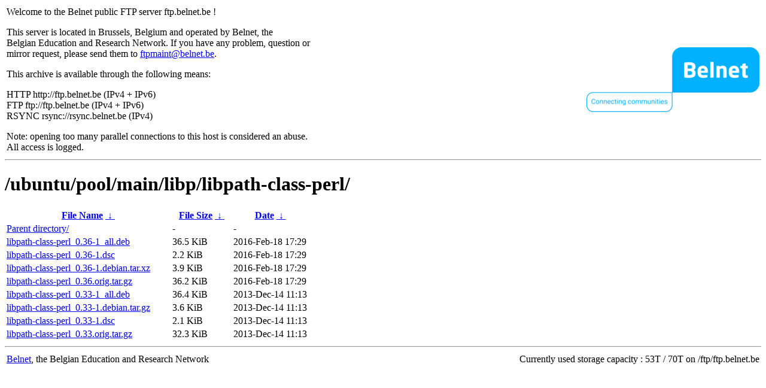

--- FILE ---
content_type: text/html
request_url: https://ftp.belnet.be/ubuntu/pool/main/libp/libpath-class-perl/?C=M&O=D
body_size: 980
content:
<table width="100%">
<tr>
<td align="left" style="width:50%">
<p>Welcome to the Belnet public FTP server ftp.belnet.be !</p>
<p>
This server is located in Brussels, Belgium and operated by Belnet, the<br>
Belgian Education and Research Network. If you have any problem, question or<br>
mirror request, please send them to <a href="mailto:ftpmaint@belnet.be">ftpmaint@belnet.be</a>.<br>
</p>
This archive is available through the following means:<br>
<p>
HTTP http://ftp.belnet.be (IPv4 + IPv6)<br>
FTP ftp://ftp.belnet.be (IPv4 + IPv6)<br>
RSYNC rsync://rsync.belnet.be (IPv4)<br>
</p>
<p>
Note: opening too many parallel connections to this host is considered an abuse. <br>
All access is logged.
</p>
</td>
<td align="right" style="width:50%">
<a href="https://www.belnet.be">
<img src="/belnetstyle/belnetlogo.png" text="https://www.belnet.be"></a>
</td>
</tr>
</table>
<hr>
<h1>
/ubuntu/pool/main/libp/libpath-class-perl/</h1>
<table id="list"><thead><tr><th style="width:55%"><a href="?C=N&amp;O=A">File Name</a>&nbsp;<a href="?C=N&amp;O=D">&nbsp;&darr;&nbsp;</a></th><th style="width:20%"><a href="?C=S&amp;O=A">File Size</a>&nbsp;<a href="?C=S&amp;O=D">&nbsp;&darr;&nbsp;</a></th><th style="width:25%"><a href="?C=M&amp;O=A">Date</a>&nbsp;<a href="?C=M&amp;O=D">&nbsp;&darr;&nbsp;</a></th></tr></thead>
<tbody><tr><td class="link"><a href="../?C=M&amp;O=D">Parent directory/</a></td><td class="size">-</td><td class="date">-</td></tr>
<tr><td class="link"><a href="libpath-class-perl_0.36-1_all.deb" title="libpath-class-perl_0.36-1_all.deb">libpath-class-perl_0.36-1_all.deb</a></td><td class="size">36.5 KiB</td><td class="date">2016-Feb-18 17:29</td></tr>
<tr><td class="link"><a href="libpath-class-perl_0.36-1.dsc" title="libpath-class-perl_0.36-1.dsc">libpath-class-perl_0.36-1.dsc</a></td><td class="size">2.2 KiB</td><td class="date">2016-Feb-18 17:29</td></tr>
<tr><td class="link"><a href="libpath-class-perl_0.36-1.debian.tar.xz" title="libpath-class-perl_0.36-1.debian.tar.xz">libpath-class-perl_0.36-1.debian.tar.xz</a></td><td class="size">3.9 KiB</td><td class="date">2016-Feb-18 17:29</td></tr>
<tr><td class="link"><a href="libpath-class-perl_0.36.orig.tar.gz" title="libpath-class-perl_0.36.orig.tar.gz">libpath-class-perl_0.36.orig.tar.gz</a></td><td class="size">36.2 KiB</td><td class="date">2016-Feb-18 17:29</td></tr>
<tr><td class="link"><a href="libpath-class-perl_0.33-1_all.deb" title="libpath-class-perl_0.33-1_all.deb">libpath-class-perl_0.33-1_all.deb</a></td><td class="size">36.4 KiB</td><td class="date">2013-Dec-14 11:13</td></tr>
<tr><td class="link"><a href="libpath-class-perl_0.33-1.debian.tar.gz" title="libpath-class-perl_0.33-1.debian.tar.gz">libpath-class-perl_0.33-1.debian.tar.gz</a></td><td class="size">3.6 KiB</td><td class="date">2013-Dec-14 11:13</td></tr>
<tr><td class="link"><a href="libpath-class-perl_0.33-1.dsc" title="libpath-class-perl_0.33-1.dsc">libpath-class-perl_0.33-1.dsc</a></td><td class="size">2.1 KiB</td><td class="date">2013-Dec-14 11:13</td></tr>
<tr><td class="link"><a href="libpath-class-perl_0.33.orig.tar.gz" title="libpath-class-perl_0.33.orig.tar.gz">libpath-class-perl_0.33.orig.tar.gz</a></td><td class="size">32.3 KiB</td><td class="date">2013-Dec-14 11:13</td></tr>
</tbody></table><footer>
<hr>
<table width="100%">
<tr>
<td align="left" style="width:50%"><a href="https://www.belnet.be">Belnet</a>, the Belgian Education and Research Network</td>


<td style=width:50% align=right>Currently used storage capacity : 53T / 70T on /ftp/ftp.belnet.be</td></tr></table></footer>
